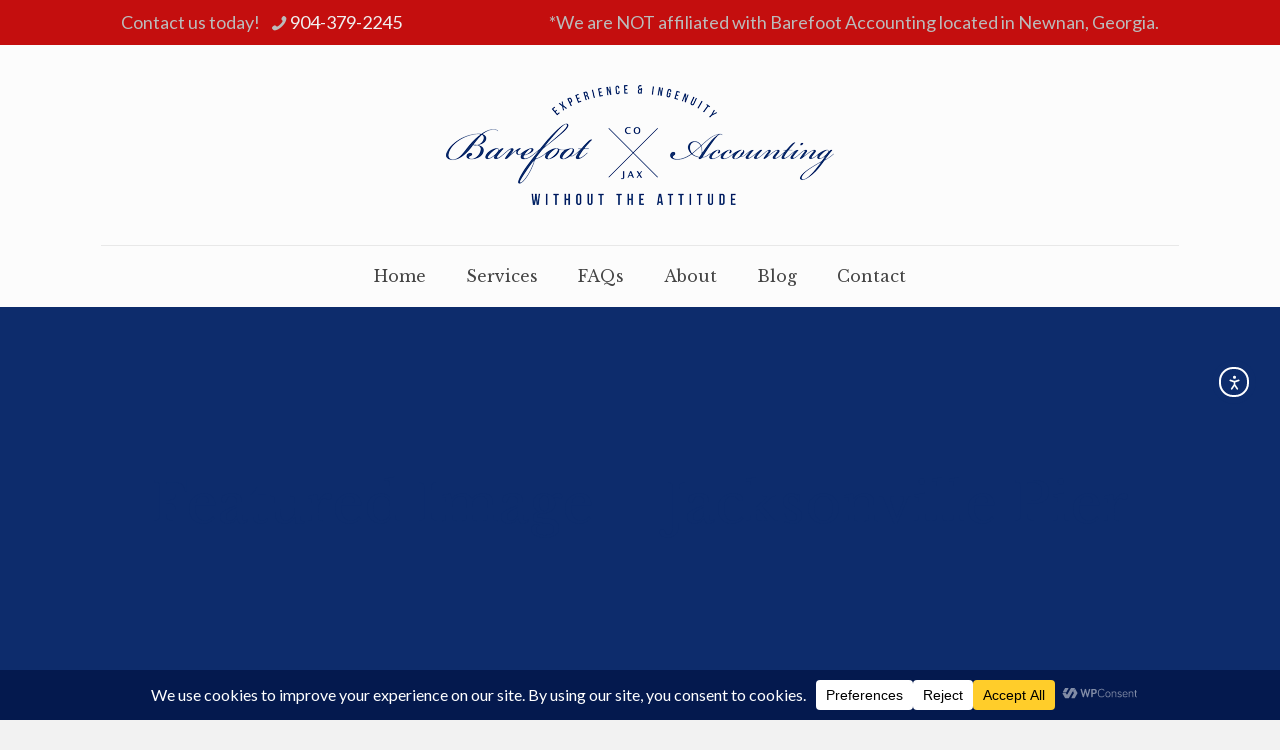

--- FILE ---
content_type: text/css
request_url: http://barefootaccounting.com/wp-content/themes/betheme-child/style.css?ver=6.9
body_size: 259
content:
/*
Theme Name: Betheme Child
Theme URI: https://themes.muffingroup.com/betheme
Author: Muffin group
Author URI: https://muffingroup.com
Description: Child Theme for Betheme
Template: betheme
Version: 1.6.2
*/
.faq .question .title {
	padding: 20px 40px 20px 80px;
	font-size: 16px;
	FONT-WEIGHT: 600;
	position: relative;    
	cursor: pointer;
	z-index: 2;
}